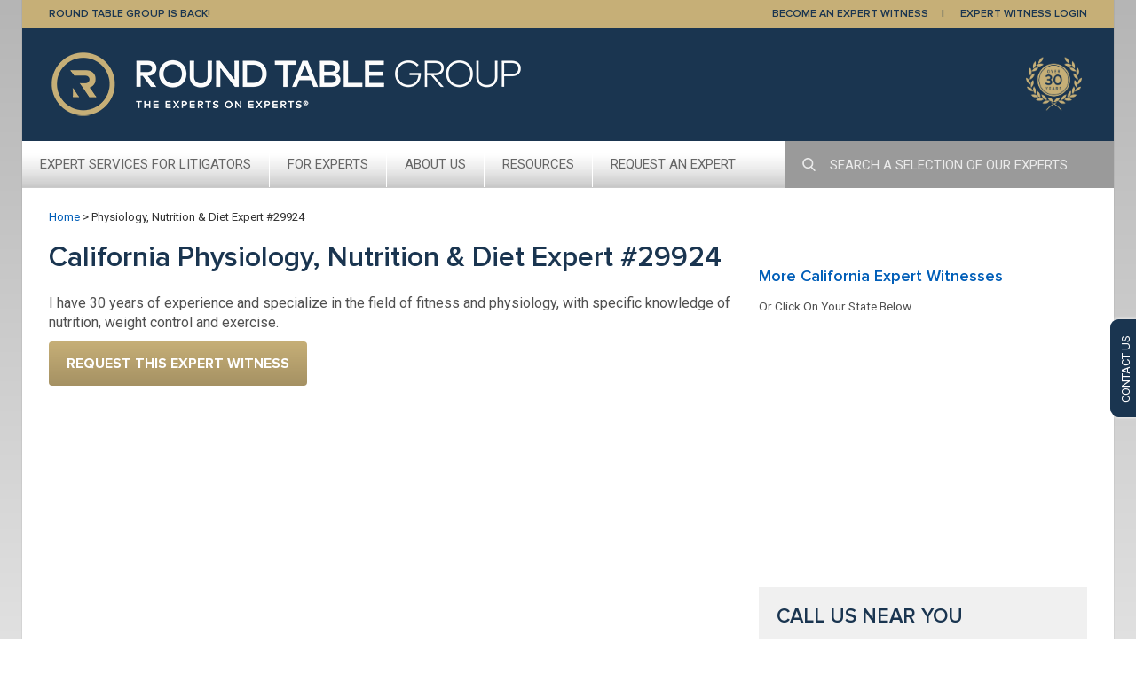

--- FILE ---
content_type: text/css
request_url: https://www.roundtablegroup.com/wp-content/themes/trews/css/trews.min.css?ver=2.4.6
body_size: 8244
content:
.float-right{float:right}.trews_bold{font-weight:700}a{color:#005eb8}#trews_content_area a:hover{text-decoration:underline}#trews_content_area a.button:hover{text-decoration:none}.pullquote{display:block;float:none;width:auto;margin:0 2px;font-size:16px;text-align:left}.pullquote:before{content:"\201c";color:#ccc;display:inline;font-size:220%;font-weight:700;margin-right:5px;vertical-align:-50%}.pullquote:after{content:"\201d";color:#ccc;display:inline;font-size:220%;font-weight:700;margin-left:5px;vertical-align:-60%}#trlogo img{float:right}#trews_hdr{font-family:'Playfair Display',serif;font-weight:400;font-size:20px;line-height:21px;background-color:#1a3550;color:#c6af77;padding:0}#trews_hdr a{color:#c6af77;display:inline-block}#trews_hdr a:hover{text-decoration:none}#trews_hdr .logo,.over-25-years{max-height:75px}.trews_main_nav{height:53px;background:url(../images/nav_IE8_bg.gif) top left repeat-x}#menu-main-nav{list-style-type:none;margin:0;padding:0;position:relative}#menu-main-nav li{float:left}.sub-menu{margin:0;padding:0}.sub-menu li{float:none!important}#menu-main-nav li a{padding:16px 20px;display:block;color:#666;display:block;font-family:Roboto,sans-serif;font-size:15px;font-weight:400;text-transform:uppercase;border-right:1px solid #fff}#menu-main-nav li:hover a{text-decoration:none;color:#c6af77}#menu-main-nav li ul.sub-menu,#menu-main-nav li ul.sub-menu li ul.sub-menu{display:none;margin:0;padding:0}#menu-main-nav li ul.sub-menu li:hover{background:#f9f9f9}#menu-main-nav li ul.sub-menu li ul.sub-menu{width:749px;position:absolute;top:0;left:100%;background-color:#f9f9f9;padding:30px 0 25px 50px;margin:0;list-style-type:none;min-height:100%}#menu-main-nav li ul.sub-menu li ul.sub-menu li a{border-bottom:0;color:#666;display:block;font-family:Roboto,sans-serif;font-size:16px;font-weight:400;line-height:18px;padding:7px 0 8px;text-transform:none}#menu-main-nav li ul.sub-menu li ul.sub-menu li.trews_bold a{font-weight:700}#menu-main-nav li ul.sub-menu li ul.sub-menu li a:hover{font-weight:700}#menu-main-nav li:hover .sub-menu{position:absolute;top:52px;background-color:#eee;display:block;z-index:1000;padding:0;margin:0;list-style-type:none;min-width:275px}#menu-main-nav li .sub-menu li a{font-family:Roboto,sans-serif;color:#666;font-size:15px;font-weight:700;padding:15px 20px 15px 20px;display:block;line-height:18px;border-right:none;border-bottom:1px solid #bababa}#menu-main-nav li .sub-menu li:hover .sub-menu li{border:none;display:inline;float:left!important;width:50%}#menu-main-nav li .sub-menu li:hover .sub-menu{display:block;z-index:1000}.col-g{width:100%!important;float:none!important}#menu-main-nav>li.need_arrow:hover{background:url(../images/NavGrayArrowUp.png) no-repeat scroll 50% 100% rgba(0,0,0,0)}#nav-icon,#nav-icon2{float:left;margin:2px 12px 0 0}#ipad_nav_item a{border-right:0!important}.icon-bar{background-color:#666;border-radius:1px 1px 1px 1px;display:block;height:2px;margin:3px 0;width:22px}#show_ipad_nav .icon-bar{background-color:#fff}div#accordion{display:none}a.blue-arrow{display:inline-block;font-size:16px;font-weight:700;line-height:22px;margin:.8em 0;white-space:nowrap}a.blue-arrow:before{background-color:rgba(0,0,0,0);background-image:url(../images/sprite.png);background-position:-5em -5em;background-repeat:no-repeat;background-size:720px 440px;content:"";display:inline-block;float:right;font-size:40px;height:16px;margin-left:12px;margin-top:3px;width:9px}a.blue-arrow:active,a.blue-arrow:focus,a.blue-arrow:hover{color:#0072a8;text-decoration:underline}#accordion .panel{border:none;margin-top:0;margin-bottom:0;border-bottom:1px solid #bababa}#accordion.panel-group .panel{border-radius:0}#accordion div.panel-heading{background-color:#ebebeb;border-radius:0}#accordion .panel a{display:block}#accordion h4 a{font-family:Roboto,sans-serif;font-size:16px;font-weight:400;color:#666}#accordion span.plus_minus{width:10px;float:right;font-weight:700;font-family:Roboto,sans-serif}#accordion h4 a:hover{text-decoration:none}#accordion div.panel-body a{font-family:Roboto,sans-serif;font-weight:700;font-size:15px;line-height:36px;margin-left:30px;color:#666}#accordion div.panel-body a:hover{text-decoration:none}#accordion div.panel-body a.collapse_sub_item{font-family:Roboto,sans-serif;font-size:16px;padding-top:5px;padding-bottom:5px;border-bottom:1px solid #bababa;font-weight:400;margin-left:55px;padding-left:5px}#accordion div.panel-body a.collapse_sub_item.last{border-bottom:none}#accordion3 .panel-heading{border-top-left-radius:0;border-top-right-radius:0;padding:0}#accordion3 .panel-body{padding:0}#accordion3 .panel{border-radius:0;margin-bottom:0}#trews_body_content #accordion3 .panel-title>a{padding:10px 15px;color:#505050;display:block;font-family:Roboto,sans-serif}#trews_body_content #accordion3 .panel-title>a span{float:right;font-family:Roboto,sans-serif;font-size:25px;font-weight:700;line-height:25px;margin-top:-3px}#trews_body_content #accordion3 .panel-title>a:hover{text-decoration:none}.bc{font-size:11px}section#body{padding-bottom:10px;position:relative}#cta_wrap{position:absolute;top:0;right:6%;overflow:hidden}#cta_circ{width:250px;background:#666;background:none repeat scroll 0 0 rgba(102,102,102,.8);border-radius:50%;height:250px;position:relative;top:-250px;-webkit-transition:all 1.8s ease-in-out;transition:all 1.8s ease-in-out}#cta_text{color:#fff;position:relative;width:185px;font-size:13px;top:105px;left:40px}#cta_text a{font-weight:700}#trews_home_page section#body{padding-bottom:0}#trews_body_content a.button{color:#fff;font-size:15px}#find_right h1,#trews_body_content h1,h1{font-weight:400;font-size:32px;line-height:40px;color:#1a3550;margin-bottom:20px;margin-top:0}#trews_body_content h2{font-weight:400;font-size:23px;line-height:26px;color:#1a3550;margin-bottom:20px;margin-top:10px}#trews_body_content div.trews_practice_area_row,#trews_body_content div.trews_practice_area_row_gray{padding-bottom:0;border-bottom:1px solid #ccc}#trews_body_content div.trews_practice_area_row.last,#trews_body_content div.trews_practice_area_row_gray.last{border-bottom:none}#trews_body_content div.trews_practice_area_row_gray{padding-top:20px;background-color:#f0f0f0;margin-bottom:20px}#trews_body_content div.trews_practice_area_row h2,#trews_body_content div.trews_practice_area_row_gray h2{margin-top:0;padding-top:0}.trews_practice_area_row .trews_learn_more a,.trews_practice_area_row h2 a,.trews_practice_area_row_gray .trews_learn_more a,.trews_practice_area_row_gray h2 a{color:#1a3550!important}#trews_body_content div.trews_practice_area_row img{margin-top:10px}#trews_body_content h3,#trews_body_content h3 a,.expert-container h3 a{font-weight:400;font-size:20px;line-height:23px;color:#1a3550;margin-bottom:30px;margin-top:10px}#trews_body_content p{font-family:Roboto,sans-serif;font-size:15.36px;line-height:20px;color:#333;margin-bottom:20px}#trews_body_content p:first-of-type{margin-top:10px}#trews_body_content ol li,#trews_body_content ul li{font-family:Roboto,sans-serif;font-size:15.36px;line-height:20px;color:#333}#trews_body_content a.trews_expert_fields_link,#trews_body_content a.trews_expert_states_link{display:block;line-height:24px;font-weight:700}#trews_body_content div.trews_search_box_div{background-color:#ff8000;padding:20px 30px 30px;margin-bottom:20px}#trews_body_content div.trews_search_box_div h4{margin-top:0;margin-bottom:5px;color:#333}#trews_body_content div.trews_price{font-family:Roboto,sans-serif;font-weight:700;color:#333;font-size:16px;line-height:26px}#trews_body_content div.trews_gray_box{padding:10px;background-color:#f0f0f0;margin-bottom:20px;overflow:hidden}#trews_body_content div.trews_gray_box_12{border:1px solid #bbb;background-image:linear-gradient(bottom,#f1f1f1,#fff);background-image:-o-linear-gradient(bottom,#f1f1f1,#fff);background-image:-moz-linear-gradient(bottom,#f1f1f1,#fff);background-image:-webkit-linear-gradient(bottom,#f1f1f1,#fff);background-image:-ms-linear-gradient(bottom,#f1f1f1,#fff)}#trews_body_content div.trews_gray_box img{display:none;margin-right:10px}#trews_body_content div.trews_gray_box div.trews_box_text{width:100%;float:right}#trews_body_content div.trews_gray_box h4{font-size:18px;color:#1a3550;font-family:'Proxima Nova Semibold',serif;margin-top:5px;margin-bottom:15px}#trews_body_content div.trews_gray_box p{font-family:Roboto,sans-serif;font-weight:400;font-size:14px;line-height:18px;color:#333;margin-top:0;margin-bottom:10px}#trews_body_content a.trews_learn_more,#trews_body_content p.trews_learn_more a{font-weight:700;color:#005eb8}#trews_body_content table thead td{background-color:#ebebeb;font-family:Roboto,serif;font-size:12px;font-weight:400;color:#ff8000}#trews_body_content table td.td_border{border-left:1px solid #ccc;border-right:1px solid #ccc}#trews_body_content table tr.show_border_bottom{border-bottom:1px solid #ccc}#trews_body_content table td{font-family:Roboto,sans-serif;font-size:11px;line-height:18px;font-weight:700;color:#ff8000;white-space:normal}#trews_body_content table td[align=center]{width:60px}#search_for_expert_form #search_for_expert{width:250px;height:33px;background-color:#fff;border:1px solid #bababa;padding:0 35px 0 10px;font-family:Roboto,sans-serif;font-size:14px;color:#666}#search_for_expert_form .search_btn{background-color:#fff;border:none;position:relative;left:-32px;padding:0}#find_right,.bottom_shadow{-moz-box-shadow:0 4px 2px -2px gray;-webkit-box-shadow:0 4px 2px -2px gray;box-shadow:0 4px 2px -2px gray}#find_right_box_top{padding:15px 30px 10px 10px}#find_right_box_bottom{padding:15px 10px}#find_right_box_bottom p,#find_right_box_top p{margin-top:0;font-family:Roboto,sans-serif;font-weight:400;font-size:18px;line-height:24px;color:#333}#find_right_box_bottom{background-color:#ff8000}#find_right_box_bottom input{width:200px;margin-bottom:10px;margin-top:10px}#find_right_box_bottom p{margin:2px}#find_right_box_bottom p.white a{display:block;color:#fff;font-family:Roboto,sans-serif;font-weight:400;font-size:20px;line-height:21px}#purple_h2s{margin-top:30px;margin-bottom:30px;background-color:#fff;text-align:center}.purple_h2_section{border-right:1px solid #bababa;border-left:1px solid #bababa}#purple_h2s h2{padding-top:20px;color:#ff8000;font-weight:400;font-size:20px}#purple_h2s h2 a{color:#ff8000;font-weight:400;font-size:20px}#purple_h2s p{margin-top:0;text-align:left;font-size:15px;line-height:25px;font-family:Roboto,sans-serif;font-weight:400;color:#333}#purple_h2s p a.learnmore{line-height:20px;font-weight:700;font-family:Roboto,sans-serif;color:#005eb8}#orange_h3s div.orange_h3_section{padding-left:0;padding-right:0}#orange_h3s{padding:35px 0;background-color:#ffa200}#orange_h3s h3{margin-top:0;margin-bottom:8px;color:#fff;font-weight:400;font-size:24px;text-align:center;color:#fff}#orange_h3s p{margin-top:8px;color:#333;font-weight:400;font-size:15px;line-height:25px}#trews_footer{background-color:#eaeaea;font-size:12px;padding:25px 0}div.trews_expert_summary{padding-bottom:25px;padding-top:25px;border-bottom:1px solid #ccc;overflow:hidden}div.trews_expert_summary.last{border-bottom:none}div.trews_expert_summary h5{font-size:16px;font-weight:700;color:#ff8000;margin-bottom:2px;margin-top:0}div.trews_expert_summary p{margin-top:2px!important;margin-bottom:0!important}div.trews_expert_summary img{vertical-align:middle}div.trews_expert_summary img.dl_cv_btn{margin-top:25px}#trews_body_content .trews_request_ew_search_form_wrapper{background-color:#efefef;background-image:-ms-radial-gradient(center,ellipse closest-side,#fff 0,#efefef 100%);background-image:-moz-radial-gradient(center,ellipse closest-side,#fff 0,#efefef 100%);background-image:-o-radial-gradient(center,ellipse closest-side,#fff 0,#efefef 100%);background-image:-webkit-gradient(radial,center center,0,center center,140,color-stop(0,#fff),color-stop(1,#efefef));background-image:-webkit-radial-gradient(center,ellipse closest-side,#fff 0,#efefef 100%);background-image:radial-gradient(ellipse closest-side at center,#fff 0,#efefef 100%);padding:20px;margin-top:0}#trews_body_content .trews_request_ew_search_form .gfield_label{font-family:Roboto,serif;font-weight:700;font-size:14px;color:#333}#trews_body_content .trews_request_ew_search_form p{font-family:Roboto,serif;font-weight:400;font-size:13px;line-height:16px;color:#333}#trews_body_content .trews_contact_us_form h3{color:#c6af77;margin-bottom:5px}#trews_body_content .trews_contact_us_form .gform_heading{margin-bottom:0}#trews_body_content .trews_contact_us_form p{margin-top:5px;margin-bottom:10px}@-ms-viewport{width:auto!important}#trews_contact_us_tab{background-color:#1a3550;color:#fff;cursor:pointer;padding:55px 18px;position:fixed;top:50%;z-index:10001;-webkit-box-shadow:0 10px 13px -7px #000,0 0 20px 3px rgb(255 255 255 / 70%);box-shadow:0 0 5px 0 rgb(255 255 255 / 70%),0 0 3px 0 rgb(255 255 255 / 30%)}#trews_contact_us_tab:hover{padding-right:25px}#trews_contact_us_tab{padding-right:13px;transition:all .4s ease-in-out 0s;right:-2px}.trews_contact_us_tab_right{border-radius:9px 0 0 9px}#trews_contact_us_tab div{font-family:Roboto,sans-serif;font-size:13px;height:60px;left:0;position:absolute;top:25px;width:78px;-webkit-transform:rotate(-90deg);-moz-transform:rotate(-90deg);-ms-transform:rotate(-90deg);-o-transform:rotate(-90deg)}#trews_footer h4{font-family:'Proxima Nova Bold',serif;font-size:15px;line-height:15px;color:#333;font-weight:700;margin-bottom:20px}#trews_footer ul{margin:0 0 15px;padding:0}#trews_footer ul li{list-style-type:none;margin-bottom:2px}#trews_footer ul li a{color:#333;line-height:15px}#trews_body_content div#trews_horiz_rule img,.team-container div#trews_horiz_rule img{width:100%}@media screen and (min-width:768px) and (max-width:991px){#news-image{width:200px;float:left;margin:0 15px 100px 0}}@media (min-width:768px){#trlogo{float:right}#trews_hdr{padding:25px 0}#find_right{background:url(../images/home_main_xs.jpg) top left no-repeat;height:402px}#find_right_box{position:relative;top:40px;background-color:rgba(256,256,256,.8);margin-top:0;width:460px}#find_right_box p{font-size:16px;line-height:22px}#orange_h3s{height:158px}#trews_footer ul li{margin-bottom:10px}div.orange_h3_section{padding-left:10px;padding-right:10px}#orange_h3s h3{text-align:left}#trews_body_content div.trews_gray_box img{display:inline;float:left}#trews_body_content div.trews_gray_box_6 div.trews_box_text{width:160px}#trews_body_content div.trews_gray_box_12 div.trews_box_text{width:500px}#trews_body_content table td{font-size:16px;line-height:30px}#trews_body_content table thead td{font-size:18px}#trews_body_content table td[align=center]{width:110px}#search_for_expert_form #search_for_expert{width:380px}#find_right_box_top{padding:15px 30px 10px 20px}#find_right_box_bottom{padding:15px 10px 15px 20px}#trews_footer{padding:35px 0 25px}}@media (min-width:992px){section#body{padding-bottom:20px}.bc{font-size:12px;margin-bottom:15px}#menu-main-nav li.first a{padding-left:26px}#find_right{background:url(../images/home_main_md.jpg) top left 100% no-repeat;height:514px}#find_right_box_top h1{font-size:46px}#find_right_box p{font-size:18px;line-height:24px}#find_right_box_top{padding-left:26px}#find_right_box_bottom{padding-left:26px}#orange_h3s{height:205px}div.orange_h3_section{width:300px}#orange_h3s h3{font-size:19px}#trews_body_content div.trews_gray_box_6 div.trews_box_text{width:263px}#trews_body_content div.trews_gray_box_12 div.trews_box_text{width:716px}#trews_body_content div.trews_gray_box img{display:inline;float:left}}@media (min-width:1024px){section#body{padding-bottom:40px}.bc{font-size:13px;margin-bottom:20px}#menu-main-nav li.first a{padding-left:28px}#find_right{background:url(../images/home_main_md.jpg) top left no-repeat;height:529px}#find_right_box{position:relative;top:112px;background:#fff;background:rgba(256,256,256,.8);width:490px;margin-top:0}#find_right_box_top{padding-left:28px}#find_right_box_bottom{padding-left:28px}#orange_h3s{height:211px}#trews_body_content div.trews_gray_box_6 div.trews_box_text{width:268px}#trews_body_content div.trews_gray_box_12 div.trews_box_text{width:716px;margin-top:10px}#trews_body_content div.trews_gray_box img{display:inline;float:left}}@media (min-width:1230px){#menu-main-nav li.first a{padding-left:30px}#find_right{background:url(../images/home_main_lg.jpg) top left no-repeat;height:652px}#find_right_box_top{padding-left:30px}#find_right_box_bottom{padding-left:30px}#orange_h3s{height:254px}.trews_main_nav ul.top_nav li #testme{width:955px}#trews_body_content div.trews_gray_box_6 div.trews_box_text{width:360px}#trews_body_content div.trews_gray_box_6 div.trews_box_text.top_15{margin-top:15px}#trews_body_content div.trews_gray_box_12 div.trews_box_text{width:946px;margin-top:10px}#trews_body_content div.trews_gray_box img{display:inline;float:left}}.button{background-color:#eee;border:0 none;border-radius:4px;color:#555;display:block;font-size:16px;font-weight:700;line-height:70px;padding:0 10px;position:relative;text-align:left}.button.button-newtab{padding-right:40px}.button.button-newtab:before{background-color:rgba(0,0,0,0);background-image:none,url(../images/sprite.svg);background-image:none,url(../images/sprite.png);background-position:-4em -8em;background-repeat:no-repeat;background-size:720px 440px;content:"";display:block;font-size:40px;height:20px;margin-top:-10px;position:absolute;right:20px;top:50%;width:20px}@media not all{.button.button-newtab:before{background-image:none,url(../images/sprite@2x.png)}}.button.button-pdf{display:block;font-size:14px;font-weight:700;line-height:16px;min-height:60px;padding-bottom:14px;padding-right:45px;padding-top:14px;width:auto}.button.button-pdf:before{background-color:rgba(0,0,0,0);background-image:none,url(../images/sprite.svg);background-image:none,url(../images/sprite.png);background-position:-11em -6em;background-repeat:no-repeat;background-size:720px 440px;content:"";display:block;font-size:40px;height:31px;margin-top:-16px;position:absolute;right:20px;top:50%;width:25px}@media not all{.button.button-pdf:before{background-image:none,url(../images/sprite@2x.png)}}.button.button-pdf>span{color:#555;display:block;font-size:12px;font-weight:400}.button.button-pdf.button-pdf-inline{display:inline-block;line-height:32px;min-height:50px;white-space:nowrap;width:290px}.button.button-pdf.button-pdf-inline>span{display:inline;margin-left:4px;vertical-align:middle}.button.button-pdf.button-pdf-inline:before{right:15px}.button:hover{background-color:#ddd;color:#0082bf}.button.xs-block-button{-moz-box-sizing:content-box;border-radius:0;margin-left:-10px;margin-right:-10px;padding-right:10px;width:100%}.button.xs-block-button.button-arrow:before{right:15px}@media (min-width:768px){.button{display:inline-block;font-size:14px;line-height:50px;max-width:100%;padding:0 20px}.button.xs-block-button{-moz-box-sizing:border-box;border-radius:4px;margin-left:0;margin-right:0}.button.xs-block-button.button-arrow:before{right:15px}}.button.button-primary{background-color:#c6af77;background-image:linear-gradient(180deg,#c6af77,#a59163);background-repeat:repeat-x;color:#fff}.button.button-primary:hover{background-color:#a59163;background-image:linear-gradient(180deg,#a59163,#86754e);background-repeat:repeat-x;color:#fff}.button.button-grey{background-color:#9a9a9a;background-image:none;color:#fff}.button.button-grey:hover{background-color:#8a8a8a;background-image:none;color:#fff}.button.button-primary-brown{background-color:#a0968c;background-image:linear-gradient(180deg,#a0968c,#776d63);background-repeat:repeat-x;color:#fff}.button.button-primary-brown:hover{background-color:#7a736c;background-image:linear-gradient(180deg,#7a736c,#59524b);background-repeat:repeat-x;color:#fff}.button.button-grey.button-arrow:before,.button.button-primary-brown.button-arrow:before,.button.button-primary.button-arrow:before{background-position:-5em -1em}.button.button-alt{background-color:#bababa;background-image:linear-gradient(180deg,#bababa,#828282);background-repeat:repeat-x;border-radius:0;color:#fff;display:block;line-height:50px;width:auto}.button.button-alt:hover{background-color:#828282;background-image:none;color:#fff}.button.button-alt.button-arrow:before{background-position:-5em -1em}.button.button-dark{background-color:#333;color:#fff;display:block;line-height:50px;width:auto}.button.button-dark:hover{background-color:#444;color:#fff}.button.button-dark.button-arrow:before{background-position:-5em -1em}.trews_gray_box .button.button-primary{padding:15px}.button.button-arrow,.trews_gray_box .button.button-primary{padding-right:36px}.button.button-arrow:before{background-color:rgba(0,0,0,0);background-image:none,url(../images/sprite.svg);background-image:none,url(../images/sprite.png);background-position:-5em -3em;background-repeat:no-repeat;background-size:720px 440px;content:"";display:block;font-size:40px;height:16px;margin-top:-9.1px;position:absolute;right:20px;top:50%;width:9px}@media not all{.button.button-arrow:before{background-image:none,url(../images/sprite@2x.png)}}.trews-b-hero{background:url(/wp-content/uploads/2016/07/trews-b-hero.jpg);height:auto;text-align:center}.trews-b-hero h1{font-family:"Playfair Display",sans-serif;font-size:56px;color:#fff;line-height:1;margin-top:0}.trews-b-hero p{font-size:24px;color:#fff}.trews-b-hero p.number,.trews-b-hero p.number a{font-size:30px;color:#c6af77}.button{font-size:16px;font-family:'Proxima Nova Bold',serif;text-transform:uppercase}.trews-b-content h2{font-size:30px;color:#c6af77;text-align:center;margin-bottom:30px}.trews-b-graphic-bottom>div>div,.trews-b-graphic>div>div{background:#f7f7f7;padding:10px 21px;margin-bottom:25px;text-align:center}.trews-b-graphic>div>div{min-height:364px;position:relative}.trews-b-graphic>div>div:after{position:absolute;content:"";background:url(/wp-content/uploads/2016/07/trews-b-arrow.png) no-repeat;background-size:100% 100%;width:60px;height:80px;top:15px;right:-40px;z-index:10}.trews-b-graphic>div>div.third:after{background:0 0}.trews-b-graphic h3{font-family:'Proxima Nova Bold';font-size:24px}.trews-b-graphic img,.trews-b-graphic-bottom img{display:block;margin:10px auto}.trews-b-graphic p,.trews-b-graphic-bottom p{font-size:18px}.trews-b-graphic p span,.trews-b-graphic-bottom p span{font-size:30px;color:#1a3550}.trews-b-banner{background:url(/wp-content/uploads/2016/07/trews-b-banner.jpg);height:367px;text-align:center;padding-top:50px;margin-top:40px}.trews-b-banner p{font-size:28px;color:#fff;line-height:1.1;text-align:left;font-style:italic}.trews-b-banner p span{font-size:24px;font-style:normal}@media (max-width:1023px){.trews-b-hero{padding-top:50px}}@media (max-width:767px){.trews-b-hero{height:auto}.trews-b-hero h2{font-size:40px}.xs-hidden{display:none}.trews-b-graphic>div>div:after{background:0 0;width:0;height:0;top:0;right:0}.trews-b-banner p{font-size:20px}.trews-b-banner p span{font-size:20px}}.expert-title{font-family:'Proxima Nova Semibold',serif}.expert-row{border-top:1px solid #c6af77;margin-top:15px}.experts-more{padding:15px;background:#f0f0f0}#orange_h3s{background:url(images/stripe_bg.png) repeat scroll left top rgba(0,0,0,0)}.bc{padding:8px 0;margin:16px 0 10px;font-family:Roboto,sans-serif;color:#333}.bc a{color:#005eb8}.wp_search{margin:0;padding:0;border:0}.wp_search #search_btn{width:40px;height:40px;margin:0;padding:0}.wp_search #search{border:1px solid #c6b5a4;float:left;height:40px;margin:0;width:85%;border-right:0;padding-left:10px;max-width:450px;color:#999}.hidden{display:none}#trews_body_content .bio-table .list-item{font-weight:400!important;line-height:18px;font-size:15px}#trews_body_content h2.bio-title,.expert-container h2.bio-title{color:#1a3550;font-size:20px;font-weight:400;line-height:23px;margin-bottom:0;margin-top:0;background:#f0f0f0;padding:10px;width:100%}#trews_body_content h3.bio-title,.expert-container h3.bio-title{font-size:18px;font-weight:400;line-height:21px;margin-bottom:0;margin-top:0;color:#333}#trews_body_content h3.bio-title a,.expert-container h3.bio-title a{color:#1a3550}#trews_body_content .bio-table p{margin:5px 0 10px 0}#trews_body_content .bio-table .bio-image{width:80px;height:auto;margin-right:20px;float:left}#trews_body_content h1.bio_h1{color:#1a3550;font-size:32px;font-weight:400;line-height:32px;margin-bottom:20px;margin-top:0;text-transform:uppercase}.top_grey{background:#f0f0f0;padding:25px 0;margin:10px 0 25px 0}#bio_cv{float:left;padding-left:20px;border-left:1px solid #505050;height:30px;font-family:Roboto,sans-serif;font-size:18px;height:30px;line-height:30px}#bio_req{line-height:32px;float:left;margin-right:20px}#trews_body_content .bio h4{color:#333;font-size:15px;font-weight:700;margin:0 0 5px 0;font-family:Roboto,sans-serif;line-height:20px}#trews_body_content .bio p{margin-top:0}#trews_body_content .bio ul{padding-left:15px;margin-top:5px}#trews_body_content ul.areas{padding:0;margin:0;list-style-type:none}#trews_body_content h3.bio-area{font-size:22px;font-weight:400;line-height:21px;margin-bottom:15px;margin-top:0;text-transform:uppercase}.ie-label{float:left;padding-top:7px;margin-right:5px;width:70px}.gform_button{background-color:#c6af77;background-image:linear-gradient(180deg,#c6af77,#a59163);background-repeat:repeat-x;color:#fff;height:50px;line-height:50px}.gform_button:hover{background-color:#a59163;background-image:linear-gradient(180deg,#a59163,#86754e);background-repeat:repeat-x;color:#fff}.s-button{line-height:32px;float:right;margin-bottom:25px}.exp,.state{text-align:center}#trews_body_content p.tr_phone{color:#c6af77;font-family:Roboto,sans-serif;font-size:30px;font-weight:400;height:50px;margin-bottom:0}.extra{margin-bottom:70px}.nav_search_btn{width:25px;margin:14px}@media screen and (min-width:768px) and (max-width:991px){#bio_cv{float:right;border:0}#bio_req{float:right;margin-right:0}#trews_body_content p.tr_phone{font-size:27px}}@media screen and (max-width:767px){#bio_cv{float:left;border:0;padding-left:0}#bio_req{float:left;margin-right:20px}.s-button{width:100%;line-height:40px;float:none}.paging{float:left!important}#trews_body_content p.tr_phone{padding-top:10px}#trews_body_content h3.bio-area{margin-top:15px}.extra{margin-bottom:0}}@media print{*{background:0 0!important;color:#000!important;box-shadow:none!important;text-shadow:none!important}a,a:visited{text-decoration:underline}a[href]:after{content:" ("attr(href) ")"}abbr[title]:after{content:" ("attr(title) ")"}.ir a:after,a[href^="#"]:after,a[href^="javascript:"]:after{content:""}blockquote,pre{border:1px solid #999;page-break-inside:avoid}thead{display:table-header-group}img,tr{page-break-inside:avoid}img{max-width:100%!important}@page{margin:.5cm}h2,h3,p{orphans:3;widows:3}h2,h3{page-break-after:avoid}}#trews_content_area .hidden-sm.hidden-xs.visible-md.clearfix{display:-webkit-box!important;display:-moz-box!important;display:-ms-flexbox!important;display:-webkit-flex!important;display:flex!important}#trews_content_area .trews_main_nav{width:100%}#trews_content_area .nav_search{height:53px}#trews_content_area .nav_search #search_btn{position:absolute;width:15px;opacity:.8;margin:19px}#trews_content_area .nav_search .nav_search_input{height:53px;width:370px;font-size:15px;padding-left:50px;padding-right:15px;background:#9a9a9a;border:none;color:#fff;font-family:Roboto,sans-serif;border-radius:0!important}#trews_content_area .nav_search .nav_search_input::placeholder{color:#fff;opacity:.8;font-size:15px}#search_form_404 .search_input_404{border:1px solid #c6b5a4;float:left;height:40px;margin:0;width:85%;border-right:0;padding-left:10px;max-width:450px;color:#999}#search_form_404 #search_btn{width:auto;height:40px;line-height:40px}#search_dropdown_404{top:83px;left:30px;min-width:450px;max-height:400px;overflow-y:auto}#search_dropdown_404.dropdown-menu ul{margin:0!important}#search_dropdown_404 ul{list-style:none;padding:0 2em}.trews_search_box_div{position:relative}#search_dropdown_404 span{text-transform:uppercase;padding:.8em 2em;display:block;font-weight:600}#search_dropdown_404 a{color:#666!important}#search_dropdown_404 #search_see_all{padding:.8em 2em;display:block}.trews_gray_box{background-color:#f0f0f0;margin-bottom:20px;padding:20px}.trews_gray_box h2{text-transform:uppercase;font-weight:400;font-size:23px;line-height:26px;color:#1a3550;margin-bottom:20px;margin-top:0}.trews_gray_box .w_wrap{display:-webkit-box;display:-moz-box;display:-ms-flexbox;display:-webkit-flex;display:flex;margin-bottom:25px}.trews_gray_box.aroundthetable_tag .w_wrap,.trews_gray_box.related_topics .w_wrap{margin-bottom:5px}.trews_gray_box .w_wrap:last-child{margin-bottom:0}.trews_gray_box .w_wrap .w_thumbnail{width:100px;height:70px;overflow:hidden;border:3px solid #fff;border-radius:3px;margin-right:15px}.trews_gray_box .w_wrap .w_thumbnail img{height:100%;min-width:100%;position:relative;left:50%;-webkit-transform:translateX(-50%);-moz-transform:translateX(-50%);-ms-transform:translateX(-50%);-o-transform:translateX(-50%);transform:translateX(-50%)}.trews_gray_box .w_wrap .w_content{display:-webkit-box;display:-moz-box;display:-ms-flexbox;display:-webkit-flex;display:flex;-webkit-flex-direction:column;-ms-flex-direction:column;flex-direction:column;-webkit-justify-content:center;-moz-justify-content:center;-ms-justify-content:center;justify-content:center;-ms-flex-pack:center}.trews_gray_box .w_wrap .w_content .w_heading,.trews_gray_box .w_wrap .w_content .w_heading a,.trews_gray_box .w_wrap .w_content .w_phone_number{font-size:19px;line-height:1;color:#1a3550}.trews_gray_box .w_wrap .w_content .w_heading{padding-bottom:8px}.trews_gray_box.workshops ul{padding-left:15px}.trews_gray_box.workshops li{margin-bottom:5px}.topics_wrap .topic_box{padding:20px}.topics_wrap .topic_box:nth-child(even){background:#f0f0f0;border-top:2px solid #ccc}.topics_wrap .topic_box{display:-webkit-box;display:-moz-box;display:-ms-flexbox;display:-webkit-flex;display:flex}.topics_wrap.list .topic_box{flex-wrap:wrap}.topics_wrap .topic_box .topic_thumbnail{margin-left:30px}.topics_wrap.list .topic_box .topic_thumbnail{margin-right:30px;margin-left:0}.topics_wrap.list .topic_box .topic_title{display:block}.topics_wrap.list .topic_box .wrap{display:flex;width:100%}.topics_wrap .topic_box .topic_content .topic_related{display:-webkit-box;display:-moz-box;display:-ms-flexbox;display:-webkit-flex;display:flex;-webkit-box-align:flex-start;-webkit-align-items:flex-start;-ms-flex-align:flex-start;align-items:flex-start}.topics_wrap .topic_box .topic_content .topic_related span{color:#000;font-weight:700}.topics_wrap .topic_box .topic_content .topic_related p{margin:0!important;color:#ff8000!important;font-weight:700;display:-webkit-box;display:-moz-box;display:-ms-flexbox;display:-webkit-flex;display:flex;-webkit-box-flex:1;-moz-box-flex:1;-webkit-flex:1;-ms-flex:1;flex:1;padding-left:15px;flex-wrap:wrap}#trews_body_content .topic_box.letter{font-size:4rem;text-transform:uppercase;padding:20px;padding-bottom:0}.topics_ancors.by-topics{margin:2rem 0 0;text-align:center}.topics_ancors ul{margin:0;padding:0;list-style:none}.topics_ancors ul li{display:inline-block;margin:7px 0}.topics_ancors ul li a{padding:5px 9px;border:1px solid #1a3550;margin:2px;text-transform:uppercase}.topics_ancors ul li a:hover{color:#fff!important;background-color:#1a3550}.topics_wrap.list{display:-ms-flexbox;display:flex;-ms-flex-wrap:wrap;flex-wrap:wrap}.topics_wrap.list .topic_box{-ms-flex:0 0 50%;flex:0 0 50%;max-width:50%;align-self:flex-start}.topics_wrap.list .topic_box .wrap{display:block}.topics_wrap.list .topic_box .topic_thumbnail{margin:0 0 20px}.topics_wrap.list .topic_box .topic_thumbnail img{width:100%}.topics_wrap .topic_box:nth-child(even){background:unset;border:0}.topics_wrap .topic_box .topic_content .topic_related{display:block}.topics_wrap .topic_box .topic_content .topic_related p{padding-left:0}#trews_body_content div.trews_search_box_div{background-color:#f0f0f0;padding:20px 30px}.trews_search_box_div .wp_search #search_expertise,.trews_search_box_div .wp_search #search_state{border:none;margin-right:10px;height:40px;padding-left:10px}.trews_search_box_div .wp_search #search_btn,.trews_search_box_div .wp_search #search_submit_btn{width:auto;height:40px;line-height:40px}.trews_search_box_div .wp_search #search_btn:hover{opacity:.8}.form-container{display:flex;align-items:flex-end}.form-container label{margin-bottom:15px}.form-container__left{display:flex;flex-direction:column}.form-container__right{display:flex;flex-direction:column}.form-container__left input,.form-container__right input{min-width:300px}#menu-main-nav.top_nav .menu-item:last-child a{border-right:none}.topic_box .topic_related .separator:first-child{display:none}.topic_box .topic_related a{padding-right:5px;font-weight:400}#searchDropdown span{text-transform:uppercase;padding:.8em 2em;display:block;font-weight:600}#searchDropdown ul{list-style:none;padding:0 2em}#searchDropdown a{color:#666!important}#searchDropdown a:hover{color:#1a3550!important}#searchDropdown #search_see_all{padding:.8em 2em;display:block}.pagingmid{display:none}.paging{float:right}.button.button-primary-brown.view-profile-btn,.button.button-primary.view-profile-btn{background:0 0;line-height:2;margin-bottom:20px;color:#1a3550!important;padding-left:0}.button.view-profile-btn.button-arrow:before{height:14px;right:15px;background-image:url(/wp-content/themes/trews/images/chevron-right-solid.png);background-repeat:no-repeat;background-size:33px;background-position:0 0}.list-item .title h4{text-transform:uppercase;font-size:14px;font-weight:600}.list-item .title h4 a{color:#000!important}#trews_body_content div.trews_gray_box{padding:20px}.trews_gray_box .w_wrap a{display:-webkit-box;display:-moz-box;display:-ms-flexbox;display:-webkit-flex;display:flex}.trews_map_box h2 a{font-size:18px;font-weight:600}.list-item .title h4{color:#000}.topics_wrap .topic_box .topic_content .topic_related p .separator{color:#c6af77}.container .row .col-md-8 .row{margin-bottom:0!important}.container .row .col-md-8 .row .expertise-favorite-text h3{margin:0!important}#nav_search_form .dropdown-menu{width:100%}#nav_search_form .dropdown-menu ul{margin:0!important}.tax-header-img{height:300px;background-position:center;background-repeat:no-repeat;background-size:cover}.form-widget .form-container{display:block}.form-widget .form-container .form-row{margin-bottom:2rem}.trews_search_box_div .form-widget #search_expertise,.trews_search_box_div .form-widget #search_state{width:100%}.form-widget .form-container label{margin-bottom:5px}.entry-title a{color:#2a6496}#trews_body_content .post h1{margin-bottom:0}#trews_body_content .post h3{margin-bottom:20px;margin-top:0}#trews_body_content .type-post{margin-bottom:40px}.info{padding:0;list-style:none;margin:2rem 0}.info li{margin:1.1rem 0}.info a{display:inline-block;vertical-align:middle}.info svg{width:16px;height:16px;display:inline-block;vertical-align:middle;fill:#005eb8;margin-right:1rem}.team-title{font-family:'Proxima Nova Semibold',serif;margin-bottom:0}.team-eyebrow{font-family:'Proxima Nova Bold',serif;margin-top:0;color:#1a3550;font-size:22px}.team-container{margin-bottom:4rem}.team-container p{margin-bottom:3rem}.team-container h3{color:#1a3550}.our-team .team-title a{font-size:28px;color:#1a3550}.our-team .team-eyebrow{font-family:inherit;margin-top:0;color:#1a3550;font-size:16px}.our-team .team-row{border-bottom:1px solid #e8e8e8;padding:2rem 0}.our-team .team-row:last-of-type{border:0}.our-team .team-row svg{width:16px;height:16px;display:inline-block;vertical-align:middle;fill:#005eb8;margin-right:1rem}.our-team .team-email,.our-team .team-phone{padding:5px 0}.our-team .team-email a,.our-team .team-phone a{display:inline;word-break:break-all}.message-box{text-align:left;background-color:#1a3550;width:100%;right:0;padding:1.3em 1em}.message-box .mbox-title{font-size:2.3rem;font-family:'Proxima Nova Semibold',serif;color:#fff;line-height:1;margin-bottom:20px;font-weight:700}.message-box p{font-size:1em;margin-bottom:10px}.message-box .news-post{margin-bottom:20px;color:#fff}.message-box .news-post .post-date{color:#bfbfbf}.message-box .news-post .post-title{margin-bottom:5px;display:block}.message-box .news-post a{color:#c6af77}.message-box ul{color:#fff;padding-left:20px;list-style:none}.message-box ul li{position:relative}.message-box ul li:before{content:"\00BB \0020";content:'▶';font-size:11px;position:absolute;left:-20px;top:5px;color:#fff}.message-box ul li a{color:#428bca}.trews-b-hero .row-30{display:flex;flex-direction:row;flex-wrap:wrap;justify-content:space-between;align-items:inherit;align-content:center}.trews-b-hero .hero{width:860px;flex:1 1 auto}.message-box,.trews-b-hero .hero{display:flex;flex-direction:row;flex-wrap:wrap;justify-content:center;align-items:inherit;align-content:center}.trews-b-hero{background-size:cover}.sidebar-right{word-break:break-word}.rtg_share .share_link{color:#1a3550;display:block;width:30px}.rtg_share .share_link:active,.rtg_share .share_link:hover{color:#005eb8}.rtg_share .share_link svg{vertical-align:middle}.rtg_share ul{margin:0;padding:0}.rtg_share li{list-style:none;display:inline-block;margin:3px 6px 3px 3px;vertical-align:middle}.rtg_share.inline h3,.rtg_share.inline ul{display:inline-block;margin-right:1rem}.trews_gray_box .w_wrap .w_content .w_heading,.trews_gray_box .w_wrap .w_content .w_heading a,.trews_gray_box a{font-size:16px;line-height:1;color:#1a3550}.aroundthetable .image a,.expert-container .image a{display:block}.svg_play{width:30px;margin-right:0;margin-left:auto;display:block}#trews_body_content .podcast-title a{color:#1a3550;font-weight:600}#trews_body_content div.trews_gray_box .trews-share-widget-inline-link{font-size:14px}.expert-container .bio-table p{margin:5px 0 10px 0}#resource_carousel{border-top:5px solid #1a3550;border-bottom:3px solid #1a3550;background:#f0f0f0 40%;padding:20px 14px;margin:20px 0 30px}#resource_carousel .owl-theme .owl-dots,#resource_carousel .owl-theme .owl-nav{text-align:left}#resource_carousel .owl-theme .owl-dots .owl-dot.active span,#resource_carousel .owl-theme .owl-dots .owl-dot:hover span{background:#c6af77}#resource_carousel .item_video iframe{width:100%}#resource_carousel .item_article .item_image{margin-bottom:20px;max-width:742px}#resource_carousel .item_article .item_content_title a{font-size:20px;font-style:normal;font-weight:600;line-height:23px;letter-spacing:0;text-align:left;margin-bottom:14px;color:#1a3550}#resource_carousel .item_article .item_content_excerpt{font-size:15px;font-style:normal;font-weight:400;line-height:20px;letter-spacing:0;text-align:left;margin-bottom:14px}#resource_carousel.topics .item_content_title a{color:#1a3550;font-weight:600}@media (max-width:576px){#trews_content_area .hidden-sm.hidden-xs.visible-md.clearfix{flex-direction:column}.trews_main_nav{height:auto;background-repeat:repeat}#trews_content_area .nav_search .nav_search_input{width:100%}.topics_wrap .topic_box{flex-direction:column-reverse}.topics_wrap .topic_box .topic_thumbnail{margin-left:0}.topics_wrap .topic_box .topic_thumbnail img{width:100%}.trews_search_box_div .form-container{align-items:stretch;flex-direction:column}.trews_search_box_div .form-container input{margin-right:0!important}.trews_search_box_div .form-container label{margin-bottom:0}.trews_search_box_div .form-container .form-container__left,.trews_search_box_div .form-container .form-container__right{margin-bottom:10px}.trews_gray_box{width:100%}.trews_main_nav{display:none}.tax-header-img{height:200px}.topics_wrap .topic_box .topic_content .topic_related{flex-direction:column}.topics_wrap .topic_box .topic_content .topic_related p{padding:0}.form-container__left input,.form-container__right input{min-width:auto}.topic_related span{margin-bottom:5px}.topics_wrap.list .topic_box,.topics_wrap.list .topic_box .wrap{flex-direction:column}.topics_wrap.list .topic_box{-ms-flex:0 0 100%;flex:0 0 100%;max-width:100%}.team-image{margin:0 auto}.trews-b-hero .hero{width:100%;margin-bottom:50px}.message-box{width:100%}.aroundthetable .image a,.expert-container .image a{margin-bottom:1rem}.aroundthetable .image a img,.expert-container .image a img{width:100%}.svg_play{margin:0 auto}}@media (min-width:576px) and (max-width:768px){#trews_content_area .hidden-sm.hidden-xs.visible-md.clearfix,.topics_wrap .topic_box .topic_content .topic_related{flex-direction:column}.topics_wrap .topic_box .topic_content .topic_related p{padding:0}.topic_related span{margin-bottom:5px}.trews_main_nav{height:auto;background-repeat:repeat}#trews_content_area .nav_search .nav_search_input{width:100%}.trews_main_nav{display:none}#trews_body_content div.trews_search_box_div .form-container{align-items:stretch;flex-direction:column}#trews_body_content div.trews_search_box_div .form-container .form-container__left,#trews_body_content div.trews_search_box_div .form-container .form-container__right{margin-bottom:20px}#trews_body_content div.trews_search_box_div .form-container input,#trews_body_content div.trews_search_box_div .form-container label{margin:0!important}.info a{display:inline;word-break:break-all}.team-image{margin:0 auto}.trews-b-hero .hero{width:100%;margin-bottom:50px}.message-box{width:100%}.aroundthetable .image a,.expert-container .image a{margin-bottom:1rem}.aroundthetable .image a img,.expert-container .image a img{width:100%}.svg_play{margin:0 auto}}@media (min-width:768px) and (max-width:992px){#trews_content_area .hidden-sm.hidden-xs.visible-md.clearfix{flex-direction:column}.trews_main_nav{height:auto;background-repeat:repeat}#trews_content_area .nav_search .nav_search_input{width:100%}#menu-main-nav li a{padding:16px 13px}.trews_main_nav #show_ipad_nav2{display:none}.form-container__left input,.form-container__right input{min-width:200px}.info a{display:inline;word-break:break-all}.trews-b-hero .hero{width:100%;margin-bottom:50px}.message-box{width:100%}.svg_play{margin:0 auto}}@media (min-width:992px) and (max-width:1245px){#trews_content_area .nav_search .nav_search_input::placeholder{font-size:13px}#trews_content_area .nav_search .nav_search_input{width:330px;font-size:13px}#menu-main-nav li a{padding:16px 10px;font-size:13px}.trews-b-hero .hero{width:100%}.message-box{width:100%}}@media (min-width:992px){.message-box,.trews-b-hero .hero{padding-top:25px;padding-bottom:20px}.trews-b-hero .hero{min-height:400px}}@media (min-width:1246px){.message-box{width:370px}}@media (min-width:576px){.topics_wrap.list .topic_box .topic_content p{margin-top:0!important}}#trews_horiz_rule{margin-bottom:15px}.gform_wrapper .topic-pages-form ul.gform_fields li.gfield{padding:0}.gform_wrapper.gform_validation_error .topic-pages-form .gform_body ul li.gfield.gfield_error:not(.gf_left_half):not(.gf_right_half){max-width:unset!important}.gf-confirmation-msg-wrap{display:block;margin:1em 0}.gf-confirmation-msg-wrap h4{display:inline}.gf-confirmation-msg-wrap::after{clear:both}.gf-confirmation-icon{width:40px;height:auto}.expertise_cta{background:#1a3550;border-top:5px solid #1a3550;border-bottom:3px solid #1a3550;padding:20px 14px;margin:0 0 30px}#trews_body_content .expertise_cta h3{color:#c6af77;padding-left:10px}#trews_body_content .cta_content{display:flex;align-items:center;margin-right:10px}#trews_body_content .expertise_cta img{width:auto;height:70px;margin-right:10px}#trews_body_content .expertise_cta p{color:#fff;padding-bottom:0;margin-bottom:10px;text-align:justify}#trews_body_content .expertise_cta .cta_buttons{text-align:right}#trews_body_content .expertise_cta .cta-button{background:0 0;line-height:2;margin-bottom:10px;margin-top:18px;font-size:15px;padding-left:0;color:#fff;display:inline-block}#trews_body_content a.cta-button:hover{background:unset;text-decoration:underline}#trews_body_content .cta-button.primary{color:#c6af77}.cta-button.button-arrow:before{height:14px;right:15px;background-image:url(/wp-content/themes/trews/images/chevron-right-solid.png);background-repeat:no-repeat;background-size:33px;background-position:0 0;filter:grayscale(1) brightness(3) contrast(100) opacity(.8) saturate(1.5)}.cta-button:hover.button-arrow:before{filter:grayscale(1) brightness(3) contrast(100) opacity(1) saturate(1.5)}.cta-button.primary.button-arrow:before{background-position:-24px 0;filter:unset;filter:opacity(.8)}.cta-button.primary.cta-button:hover.button-arrow:before{filter:opacity(1)}@media (max-width:576px){#trews_body_content .expertise_cta h3{padding:0}#trews_body_content .expertise_cta .cta_buttons,#trews_body_content .expertise_cta p{padding-right:20px}#trews_body_content .expertise_cta img{display:none}}#trews_body_content .state_banner{display:flex;background:#1a3550;overflow:hidden}#trews_body_content .state_banner .state_cta{max-width:190px;min-width:190px;display:flex;flex-direction:column;justify-content:space-between;text-align:center}#trews_body_content .state_banner .state_cta img{height:70px;margin:25px 0}#trews_body_content .state_banner .state_cta h3{color:#c6af77;margin:0;padding-bottom:70px}#trews_body_content .state_banner .cta-button{background:0 0;line-height:2;margin-bottom:20px;margin-top:18px;font-size:15px;padding-left:20px;display:inline-block}#trews_body_content .state_banner .state_map{flex-grow:1;height:310px;object-fit:cover}@media (max-width:650px){#trews_body_content .state_banner{flex-wrap:wrap}#trews_body_content .state_banner .state_cta{flex-grow:1;max-width:100%;flex-direction:row;align-items:center;margin:10px 20px}#trews_body_content .state_banner .state_cta img{display:none}#trews_body_content .state_banner .cta-button{margin-bottom:15px;padding-bottom:5px}#trews_body_content .state_banner .state_cta h3{padding-bottom:0}}.rtg-image-fit{max-width:100%;height:auto}.single-experienced_expert .inner-container-content > h2, .single-aroundthetable .inner-container-content > h2{font-weight: 400 !important;font-size: 20px !important;line-height: 22px !important;color: #1a3550 !important;margin-bottom: 20px !important;font-family: 'Proxima Nova Semibold',serif !important;}.single-experienced_expert .inner-container-content > h3, .single-experienced_expert .inner-container-content > h4, .single-experienced_expert .inner-container-content > h5, .single-experienced_expert .inner-container-content > h6, .single-aroundthetable .inner-container-content > h3, .single-aroundthetable .inner-container-content > h4, .single-aroundthetable .inner-container-content > h5, .single-aroundthetable .inner-container-content > h6{font-weight: 500 !important;font-size: 18px !important;line-height: 20px !important;color: #505050 !important;margin-bottom: 20px !important;font-family: 'Proxima Nova Semibold',serif !important;}#trews_body_content h3.bio-title.rtg-no-permalink{font-weight:400;font-size:20px;line-height:23px;color:#1a3550}